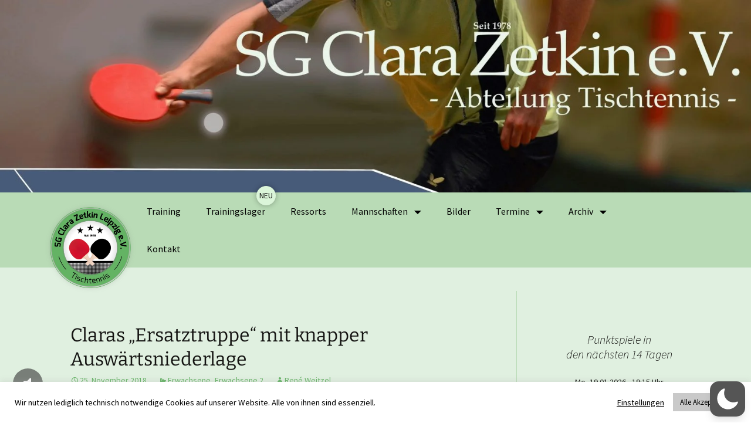

--- FILE ---
content_type: text/css
request_url: https://tischtennis-leipzig.de/wp-content/themes/twentythirteenchild/style.css.php?ver=2.6.14
body_size: 8037
content:

/* source-sans-pro-300italic - latin */
@font-face {
font-family: 'Source Sans Pro';
font-style: italic;
font-weight: 300;
src: url('../../uploads/fonts/source-sans-pro-v21-latin-300italic.eot');
src: local('Source Sans Pro Light Italic'), local('Source-Sans-Pro-Light-Italic'),
url('../../uploads/fonts/source-sans-pro-v21-latin-300italic.eot?#iefix') format('embedded-opentype'),
url('../../uploads/fonts/source-sans-pro-v21-latin-300italic.woff2') format('woff2'),
url('../../uploads/fonts/source-sans-pro-v21-latin-300italic.woff') format('woff'),
url('../../uploads/fonts/source-sans-pro-v21-latin-300italic.ttf') format('truetype');
}
/* source-sans-pro-regular - latin */
@font-face {
font-family: 'Source Sans Pro';
font-style: normal;
font-weight: 400;
src: url('../../uploads/fonts/source-sans-pro-v21-latin-regular.eot');
src: local('Source Sans Pro Regular'), local('Source-Sans-Pro-Regular'),
url('../../uploads/fonts/source-sans-pro-v21-latin-regular.eot?#iefix') format('embedded-opentype'),
url('../../uploads/fonts/source-sans-pro-v21-latin-regular.woff2') format('woff2'),
url('../../uploads/fonts/source-sans-pro-v21-latin-regular.woff') format('woff'),
url('../../uploads/fonts/source-sans-pro-v21-latin-regular.ttf') format('truetype');
}
/* source-sans-pro-italic - latin */
@font-face {
font-family: 'Source Sans Pro';
font-style: italic;
font-weight: 400;
src: url('../../uploads/fonts/source-sans-pro-v21-latin-italic.eot');
src: local('Source Sans Pro Italic'), local('Source-Sans-Pro-Italic'),
url('../../uploads/fonts/source-sans-pro-v21-latin-italic.eot?#iefix') format('embedded-opentype'),
url('../../uploads/fonts/source-sans-pro-v21-latin-italic.woff2') format('woff2'),
url('../../uploads/fonts/source-sans-pro-v21-latin-italic.woff') format('woff'),
url('../../uploads/fonts/source-sans-pro-v21-latin-italic.ttf') format('truetype');
}
/* source-sans-pro-700 - latin */
@font-face {
font-family: 'Source Sans Pro';
font-style: normal;
font-weight: 700;
src: url('../../uploads/fonts/source-sans-pro-v21-latin-700.eot');
src: local('Source Sans Pro Bold'), local('Source-Sans-Pro-Bold'),
url('../../uploads/fonts/source-sans-pro-v21-latin-700.eot?#iefix') format('embedded-opentype'),
url('../../uploads/fonts/source-sans-pro-v21-latin-700.woff2') format('woff2'),
url('../../uploads/fonts/source-sans-pro-v21-latin-700.woff') format('woff'),
url('../../uploads/fonts/source-sans-pro-v21-latin-700.ttf') format('truetype');
}

/* bitter-300 - latin */
@font-face {
font-family: 'Bitter';
font-style: normal;
font-weight: 300;
src: url('../../uploads/fonts/bitter-v28-latin-300.eot');
src: local('Bitter Light'), local('Bitter-Light'),
url('../../uploads/fonts/bitter-v28-latin-300.eot?#iefix') format('embedded-opentype'),
url('../../uploads/fonts/bitter-v28-latin-300.woff2') format('woff2'),
url('../../uploads/fonts/bitter-v28-latin-300.woff') format('woff'),
url('../../uploads/fonts/bitter-v28-latin-300.ttf') format('truetype');
}
/* bitter-regular - latin */
@font-face {
font-family: 'Bitter';
font-style: normal;
font-weight: 400;
src: url('../../uploads/fonts/bitter-v28-latin-regular.eot');
src: local('Bitter Regular'), local('Bitter-Regular'),
url('../../uploads/fonts/bitter-v28-latin-regular.eot?#iefix') format('embedded-opentype'),
url('../../uploads/fonts/bitter-v28-latin-regular.woff2') format('woff2'),
url('../../uploads/fonts/bitter-v28-latin-regular.woff') format('woff'),
url('../../uploads/fonts/bitter-v28-latin-regular.ttf') format('truetype');
}

/* --- Responsive Table BEGIN --- */

@media screen and (max-width: 1100px) {
.table-wrapper {
overflow-x: scroll;
margin: 30px 0;
}

table td {
padding: 12px !important;
white-space: nowrap;
width: 1px;
}

table.stick-first-column tbody tr > td:first-child,
table.stick-second-column tbody tr > td:nth-child(2) {
position: sticky;
left: -1px;
z-index: 1;
background: #c9dac9;
}
}



/* --- Responsive Table END --- */

/* --- WPCF7 BEGIN --- */

.wpcf7-form.sent *:not(.wpcf7-response-output) {
display: none;
}

/* --- WPCF7 END --- */

/* --- Dark Mode Switcher --- */

.wp-dark-mode-switcher.floating {
bottom: 50px;
}

.wp-dark-mode-switcher.right_bottom {
right: 22px;
}

.wp-dark-mode-switcher.style-1 label {
border-radius: calc(15px * var(--wp-dark-mode-scale)) calc(15px * var(--wp-dark-mode-scale)) 0 0;
}

button.auto-dark-mode-button {
position: fixed;
bottom: 20px;
right: 22px;
opacity: 0.4;
padding: 5px 9.5px;
cursor: pointer;
border-radius: 0 0 calc(15px * var(--wp-dark-mode-scale)) calc(15px * var(--wp-dark-mode-scale));
z-index: 999999;
background: #565656 !important;
border-top: 3px solid white !important;
color: white;
}

button.auto-dark-mode-button:hover,
button.auto-dark-mode-button:focus,
button.auto-dark-mode-button:active {
background: #565656 !important;
border-top: 3px solid white;
}

button.auto-dark-mode-button.inactive {
opacity: 0.4;
background: #565656 !important;
}

button.auto-dark-mode-button.active {
opacity: 1 !important;
color: white;
background: #565656 !important;
}

button.auto-dark-mode-button:active {
padding: 5px 10px !important;
}



html.wp-dark-mode-active button.auto-dark-mode-button.inactive {
color: white;
}

html.wp-dark-mode-active button.auto-dark-mode-button.active {
filter: invert(1) !important;
}

.wp-dark-mode-switcher.style-1 img {
height: auto;
}




/* --- Dark Mode Switcher End --- */

a picture {
transition: transform .4s;
}

a:hover picture {
transform: scale(1.1);
}


#comments,
.post-navigation {
max-width: 1040px;
}

div.login-wp-link {
color: #64b364;
font-size: 12pt;
text-align: center;
}

div.login-wp-link a {
margin-left: 5px;
}

.categories-links {
color: #64b364;
}

.reply {
margin-bottom: 30px;
}

.comment-reply-title {
max-width: 1040px;
}

.logo img {
filter: drop-shadow(0 0 4px rgba(100, 100, 100, .3));
width: 140px;
height: 140px;
}

@media all and (min-width: 1150px) {

.sidebar .widget-area {
margin-right: 50px;
position: relative;
padding: 30px 30px 0 30px;
}

header {
position: relative;
}

.logo {
position: absolute;
left: min(12%, 270px);
bottom: -8%;
transform: translateX(-50%);
transition: transform 400ms;
z-index: 999999;
}

.logo:hover {
transform: translateX(-50%) scale(1.05);
}
}



@media all and (min-width: 1150px) and (max-width: 1269px) {

.logo {
left: min(8%, 120px);
}

.banner {
min-height: 120px;
display: block;
}
}

@media all and (min-width: 770px) and (max-width: 1269px) {

article {
margin-right: 60px;
}
}

@media all and (max-width: 1269px) {

.site-main .sidebar-container, .home #tertiary.sidebar-container {
padding-right: 0;
padding: 0 40px 0 40px;

}

.site-main .widget-area, .sidebar-inner .widget-area {
border-left: 0 !important;
text-align: center;
}

.banner img {
display: none;
}

.logo img {
width: 160px !important;
height: 160px !important;
}

.sidebar .entry-header, .sidebar .entry-content, .sidebar .entry-summary {
max-width: 1040px;
padding: 0;
}

}

@media all and (max-width: 1149px) {

.logo {
padding: 90px 0 15px 0;
text-align: center;
display: block;
}

.logo img {
width: 130px !important;
height: 130px !important;
}
}



.sidebar .comments-title,
.sidebar .comment-list,
.sidebar .must-log-in,
.sidebar .comment-reply-title,
.sidebar .comment-navigation,
.sidebar .comment-respond .comment-form,
#reply-title {
padding: 20px 0 20px 190px;
}

.sidebar .entry-content,
.sidebar .entry-summary,
.sidebar .entry-meta {
padding: 0;
}

#reply-title {
padding-top: 40px;
border-top: 1px solid#b9dbb6;
margin: 60px 0 0 0;
}

#comment-2 {
background-color: transparent;
}

.comment-respond {
background-color: #e0f0e0;
padding: 0 10px;
margin: 0;
}

.comment-form-url {
display: none;
}


.sidebar .comment-list {
padding: 0 0 20px 190px;
}

.comment-body {
padding: 20px 0;
}

.comment-author .fn {
color: black;
}

.comment-author .fn, .comment-author .url, .comment-reply-link, .comment-reply-login {
font-size: 1rem;
}

.comment-reply-link, .comment-author .url {
color: #64b364}

.comment-reply-link:hover, .comment-author .url:hover {
color: #f26914}

.comment-metadata, .comment-content p {
margin-bottom: 10px;
}

.no-avatars .comment-author {
margin: 0;
}

.frc-captcha {
min-width: 100% !important;
max-width: 100% !important;
}

.post-navigation {
background-color: #b9dbb6;
padding: 20px;
}

.paging-navigation {
background-color: transparent;
}

.sidebar .post-navigation .nav-links {
padding: 0 60px 0 60px;
}

.post-navigation a {
color: #ca3c08 !important;
}

.paging-navigation .meta-nav {
background-color: #64b364;
border-radius: 50%;
color: #fff;
display: inline-block;
font-size: 26px;
padding: 3px 0 8px;
text-align: center;
width: 50px;
}

@media all and (max-width: 769px) or (min-width: 1270px) {

article {
margin-right: 150px;
}
}

article {
margin-left: 20px;
margin-top: 0;
max-width: 735px;
}

.border-bottom,
.border-top {
border-top: 1px solid#64b364;
padding-top: 15px;
}

.teilueberschrift {
margin-top: 15px;
margin-bottom: 20px;
padding-top: 15px;
padding-bottom: 0;
}

.tabelle_termine_ueberschrift {
margin-top: 0;
margin-left: 0;
margin-right: 0;
margin-bottom: 10px;
padding: 0;
text-align: center;
}

table.uebersicht_aller_tabellen {
margin-top: 15px;
width: 100%;
}

table.uebersicht_aller_tabellen td {
padding: 0;
margin: 0;
}

.spieler img {
float: left;
width: 140px;
}

.trainer img {
float: left;
margin-right: 25px;
box-shadow: 0 0 4px rgba(100, 100, 100, .4);
border-radius: 50%;
height: 100%;
width: 100%;
object-fit: cover;
}

/*tt-live*/

table[class*="ttlive"] .even {
background-color: #b9dbb6;
height: 0;
}

table[class*="ttlive"] .odd {
height: 5px;
}

table[class*="ttlive"] .cAufstieg {
color: #b88428;
}

table[class*="ttlive"] .cAbstieg {
color: red;
}

table[class*="ttlive"] .cRelegation {
color: darkorange;
font-weight: normal
}

table[class*="ttlive"] .cOwnTeam td {
font-weight: bold;
}

table[class*="ttlive"] .cOwnTeam:hover {
background-color: #ddd;
cursor: pointer;
}

.ttlivespielplan {

}

table.TTLiveTabelle {

}

.TTLive14Tage {
font-size: 10px;

}

.TTLiveMannschaft {
font-size: 10px;
max-width: 5px;
float: left;

}

.TTLiveRangliste {
font-size: 10px;
max-width: 5px;
float: left;

}

.TTLiveHallenplan {
margin-top: 20px;
font-size: 14px;

}

.textwidget dt:nth-of-type(2n) {
background-color: #b9dbb6;

}

.textwidget dd:nth-of-type(2n) {
background-color: #b9dbb6;

}

.textwidget dd:last-child {
margin-bottom: 35px;

}

.spieler {
color: #000000;
text-align: left;
padding-top: 10px;
padding-bottom: 0;
margin-bottom: 45px;
}

.spielerueberschrift {
font-size: 14pt;
margin-bottom: 0;
padding-bottom: 0;
margin-left: 10px;
margin-left: 155px;
}

.trainer {
color: #000000;
text-align: left;
padding-top: 10px;
padding-bottom: 0;
margin-bottom: 80px;
}

.trainer p {
margin: 0;
}

.trainer.new picture {
position: relative;
}

.trainer.new picture:before {
content: 'NEU';
position: absolute;
top: -4px;
right: 26px;
font-size: 12px;
background-color: #dbf5d9;
border-radius: 50%;
padding: 9px 8px;
transition: transform .4s;
z-index: 99;
box-shadow: 0 0 4px rgba(100, 100, 100, .4);
color: black;
}

.trainer.new picture:hover:before {
background-color: #64b364;
}

.trainerueberschrift picture {
height: 180px;
width: 180px;
}

.trainerueberschrift h3 {
font-size: 16pt;
margin: 0 0 8px 30px;
display: inline-block;
}

.trainerueberschrift p {
float: left;
}

ul.spieler_eig {
list-style-type: disc;
line-height: 19px;
margin-top: 5px;
padding-top: 0;
margin-bottom: 5px;
font-size: 12pt;
margin-right: 12px;
margin-left: 145px;
}

ul.trainer_eig {
list-style-type: disc;
line-height: 19px;
margin-top: 5px;
padding-top: 0;
margin-bottom: 5px;
font-size: 12pt;
margin-right: 12px;
margin-left: 195px;
}

ul.trainer_eig li {
padding: 0 0 10px 0;
}

.spielertext {
font-style: italic;
text-align: justify;
margin-right: 8px;
padding-top: 5px;
line-height: 18px;
padding-bottom: 0;
margin-left: 155px;
}

.trainerspruch {
font-style: italic;
font-size: 13pt;
text-align: justify;
margin-right: 8px;
padding-top: 10px;
line-height: 1.4em;
padding-bottom: 0;
margin-left: 210px;
}

.spielertext:before {
font-style: italic;
content: "\201E";
}

.spielertext:after {
font-style: italic;
content: "\201D";
}

.trainerspruch:before {
font-style: italic;
content: "\201E";
}

.trainerspruch:after {
font-style: italic;
content: "\201D";
}

a,
a:visited,
.comment-meta a {
color: #64b364;
text-decoration: none;
}

.site-footer a:visited,
.site-footer a {
color: #64b364;
}

a:focus {
outline: thin dotted;
}

a:active,
a:hover,
.site-footer a:hover {
color: #f26914;
outline: 0;
text-decoration: none;
}

.post-navigation a:hover {
color: #f26914 !important;
}

h1,
h2,
h3,
h4,
h5,
h6 {
font-weight: normal;
clear: both;
font-family: Bitter, Georgia, serif;
line-height: 1.3;
}

h1 {
font-size: 30px;
margin: 0;
}

h2 {
font-size: 26px;
margin-top: 20px;
margin-bottom: 10px;
}

h3 {
font-size: 20px;
margin: 22px 0;
}

h4 {
font-size: 18px;
margin: 10px 0 10px;
}

h5 {
font-size: 17px;
margin: 30px 0;
}

h6 {
font-size: 14px;
margin: 36px 0;
}

dl {
margin: 0;
}

.textwidget dl > dt:last-child,
.textwidget dl > dd:last-child {
border-bottom: 0;
}

.textwidget dt {
font-weight: normal;
padding-top: 10px;
padding-left: 0;
}

.textwidget dd {
padding-bottom: 10px;
border-bottom: 1px solid #64b364;
padding-left: 0;
margin: 0;
}

table {
border-bottom: 1px solid #ededed;
border-collapse: separate;
border-spacing: 0;
font-size: 14px;
line-height: 1.5;
margin: 0;
width: 100%;
}

table td {
border: 1px solid #868686;
}

.site {
background-color: #e0f0e0;
margin: 0 auto;
max-width: 1400px;
width: 100%;
}

.site-main {
position: relative;
}

.site-main .sidebar-container, .home #tertiary.sidebar-container {
height: 0;
position: absolute;
top: 40px;
width: 100%;
z-index: 1;
}

.site-main .sidebar-inner, .home #tertiary .sidebar-inner {
margin: 0 auto;
max-width: 100%
}

.main-navigation {
clear: both;
margin: 0 auto;
max-width: 1080px;
min-height: 45px;
position: relative;
text-align: center;
}

ul.nav-menu,
div.nav-menu > ul {
margin: 0;
margin-left: min(12%, 300px);
padding: 0 45px 0 0;
text-align: left;
}

.nav-menu li {
display: inline-block;
position: relative;
}

.nav-menu li a {
color: black;
display: block;
font-size: 16px;
line-height: 1;
padding: 24px 20px;
text-decoration: none;
}

.nav-menu li:hover > a,
.nav-menu li a:hover,
.nav-menu .current_page_item > a,
.nav-menu .current_page_ancestor > a,
.nav-menu .current-menu-item > a,
.nav-menu .current-menu-ancestor > a {
background-color: #64b364;
color: black;
font-style: normal;
}

.nav-menu .sub-menu,
.nav-menu .children {
background-color: #b9dbb6;
border: none;
border-top: 0;
padding: 0;
position: absolute;
left: -2px;
z-index: 99999;
height: 1px;
width: 1px;
overflow: hidden;
}

.nav-menu > li > a {
position: relative;
}

ul.nav-menu > li.menu-item-has-children > a:after {
content: '\f502';
font-family: Genericons;
display: inline;
padding-left: 10px;
font-size: 0.8em;
top: 6px;
position: relative;
}

ul.nav-menu > li.menu-item-has-children.focus > a:after {
content: '\f500';
}


.nav-menu .sub-menu ul,
.nav-menu .children ul {
border-left: 0;
left: 100%;
top: 0;
}

ul.nav-menu ul a,
.nav-menu ul ul a {
color: black;
margin: 0;
width: 215px;
}

ul.nav-menu ul a:hover,
.nav-menu ul ul a:hover {
background-color: #64b364;
}

@media all and (min-width: 1150px) {

ul.nav-menu ul.sub-menu a {
padding: 20px;
}

ul.nav-menu ul.sub-menu li.menu-item-has-children > a {
width: 250px;
}

ul.nav-menu ul.sub-menu li.menu-item-has-children > a:after {
content: '\203A';
display: inline;
position: absolute;
right: 15px;
font-size: 28px;
top: 43%;
transform: translateY(-50%);
}

}

header.nav-open ~ * {
overflow: hidden;
}


.menu-toggle {
display: none;
}

.navbar {
background-color: #b9dbb6;
margin: 0 auto;
max-width: 1400px;
width: 100%;
}

#menu-item-6963 {
position: relative;
}



#menu-item-6963:before {
/*display: none;*/
content: 'NEU';
position: absolute;
top: -11px;
right: 2px;
font-size: 14px;
background-color: #dbf5d9;
border-radius: 50%;
padding: 6px 5px;
transition: transform .4s;
z-index: 99;
box-shadow: 0 0 10px rgba(0,0,0,.3);
}



#menu-item-6963.current-menu-item:before,
#menu-item-6963:hover:before {
background-color: #64b364;
}

html.wp-dark-mode-active #menu-item-6963:before {
background-color: rgb(90, 127, 72);
}

@media all and (max-width: 1149px) {

#menu-item-6963:before {
top: 2px;
left: 8px;
right: unset;
font-size: 14px;
padding: 6px 4.5px;
}

#menu-item-6963 a {
padding-left: 50px;
}

}

.site-header .search-form {
position: absolute;
right: -115px;
top: 1px;
}

/*
*. * 5.0 Content
. * ------------
----------------
----------------
----------------
----------------
. */

.hentry {
padding: 0 0 50px 0;
}

.entry-meta {
margin: 0;
}

.entry-header,
.entry-content,
.entry-summary,
footer.entry-meta {
max-width: 900px;
width: 100%;
margin-bottom: 0;
}

body.blog .entry-content {
margin-top: 20px;
}

article.post picture.alignleft {
margin-right: 30px;
}

article.post picture.alignright {
margin-left: 30px;
}

.archive-header {
margin-left: 170px;
background-color: transparent;
}

.archive-title {
margin: 0;
}

@media all and (min-width: 1270px) {

.entry-header,
.entry-content,
.entry-summary,
footer.entry-meta {
margin-left: 100px;
}

.sidebar .entry-header,
.sidebar .entry-content,
.sidebar .entry-summary {
max-width: 850px;
padding: 0;
}
}



.sidebar .entry-meta {
max-width: 100%;
}

.site-content {
padding-top: 60px;
}

/**.
* 5.1 Entry Hea
der. * ---------
----------------
----------------
----------------
----------------
---. */

.sidebar .entry-header .entry-meta {
padding: 0;
margin-top: 5px;
margin-bottom: 5px;

}

.entry-thumbnail,
.newsmannschaften img {
width: 200px;
max-width: 100%;
height: auto;
display: block;
float: right;
}

@media all and (min-width: 481px) {

.entry-thumbnail,
.newsmannschaften img {
margin: 0 20px 20px;
}

body.blog #content .entry-thumbnail {
padding-top: 5px;
}

}

@media all and (max-width: 480px) {

.entry-thumbnail,
.newsmannschaften img {
margin: 15px 0;
}

}

.entry-thumbnail img,
.newsmannschaften img {
box-shadow: 0 0 4px rgba(100, 100, 100, .3);
}

article:first-child .entry-header {
border-top: none;
}

.entry-header {
border-top: 1px solid#b9dbb6;
}

body.single .entry-header {
margin-bottom: 10px;
}


.entry-title {
font-weight: normal;
margin-top: 20px;
font-size: 32px;
margin-bottom: 0;
margin-right: 15px;
word-wrap: break-word;
}

body.blog .entry-title {
margin-top: 50px;
}

.page .entry-title {
margin-bottom: 25px;
}

.entry-title a {
color: #000;

}

.entry-title a:hover {
color: #64b364;
text-decoration: none;

}

/**
. * 5.2 Entry Me
ta. * ----------
----------------
----------------
----------------
----------------
--. */

body.single footer.entry-meta {
margin-left: 150px;
clear: both;
font-size: 14px;

}

.entry-meta {
clear: both;
font-size: 14px;

}

.entry-meta a {
color: #64b364;
}

.entry-meta a:hover {
color: #f26914;
text-decoration: underline;
}

.entry-meta > span {
margin-right: 20px;
}

.entry-meta > span:last-child {
margin-right: 0;
}

.featured-post:before {
content: "\f308";
margin-right: 2px;
}

.entry-meta .date a:before {
content: "\f303";
}

.comments-link a:before {
content: "\f300";
margin-right: 2px;
position: relative;
top: -1px;
}

.entry-meta .author a:before {
content: "\f304";
position: relative;
top: -1px;
}

.categories-links a:first-child:before {
content: "\f301";
}

.tags-links a:first-child:before {
content: "\f302";
position: relative;
top: -1px;
}

.edit-link a:before {
content: "\f411";
position: relative;
top: -1px;
}

/**. * 5.3 Entry Content. * ----- ---------------- ---------------- ---------------- ---------------- -------. */

.entry-content {
-webkit-hyphens: auto;
-moz-hyphens: auto;
-ms-hyphens: auto;
hyphens: auto;
word-wrap: break-word;
padding-bottom: 100px;
}

.entry-content a,
.comment-content a {
color: #64b364;
}

.entry-content a:hover,
.comment-content a:hover {
color: #f26914;
}

.entry-content .more-link {
white-space: nowrap;
}

.entry-content blockquote {
font-size: 24px;
}

.entry-content blockquote cite,
.entry-content blockquote small {
font-size: 16px;
}

.entry-content img.alignleft,
.entry-content .wp-caption .alignleft {
margin-left: 0;
}

.entry-content img.alignright,
.entry-content .wp-caption.alignright {
margin-right: 0;
}

.entry-content .shariff {
margin: 50px 0 25px 0;
}

footer.entry-meta {
margin-top: 24px;
}

.format-standard footer.entry-meta {
margin-top: 0;
}

body.page-id-270 .post-270 ul {
list-style-type: none;
margin-top: 0;
line-height: 22pt;
}

body.page-id-270 .post-270 ul li:before {
color: #64b364;
content: "\25BA";
margin-right: 7px;
}

/**. * 6.0
Sidebar. * ----
----------------
----------------
----------------
----------------
--------. */

.site-main .widget-area, .sidebar-inner .widget-area {
float: right;
width: 350px;
border-left: 1px solid#b9dbb6;;
}

/**. *
6.1 Widgets. *
----------------
----------------
----------------
----------------
------------. */

.widget {
background-color: unset;
font-size: 14px;
-webkit-hyphens: auto;
-moz-hyphens: auto;
-ms-hyphens: auto;
hyphens: auto;
margin: 0;
padding-left: 20px;
padding-bottom: 20px;
word-wrap: break-word;
text-align: center;
}

.widget:first-child .widget-title {
border-top: none;
}

.widget .widget-title {
font: 300 italic 20px "Source Sans Pro", Helvetica, sans-serif;
margin: 0 0 15px;
padding-top: 20px;

}

.widget ul .current_page_item > a,
.widget ul .current_page_ancestor > li,
.widget ul .current-menu-item > li,
.widget ul .current-menu-ancestor > li {
color: #64b364;
}

.widget ul {
list-style-type: disc;
}

.widget ul,
.widget ol {
margin: 0 0 0 20px;
padding: 0;

}

.widget ul li.cat-post-item {
border-bottom: 1px dotted #b9dbb6 !important;
}

.widget ul#menu-mannschaften li {
display: inline;
padding: 0;
}

.widget ul#menu-galeriemenue li {
display: list-item;

}

.widget ul#menu-galeriemenue li::after {
content: '';
}

.widget ul#menu-mannschaften li::after {
content: ',';
color: #64b364;
}

.widget.children li:last-child {
padding-bottom: 0;

}

.widget ul#menu-mannschaften li:last-child::after {
content: '';
}

.cat-post-widget li.cat-post-item {
margin: 0 !important;
padding: 6px 0 !important;
}

.cat-post-widget li.cat-post-item > div:nth-child(2) {
display: none !important;
}

.widget li > ul,
.widget li > ol {
margin-left: 20px;

}

.widget a {
color: #64b364;
}

.widget a:hover {
color: #f26914;
}

.site-footer {
background-color: #b9dbb6;
color: #000000;
font-size: 14px;
text-align: center;
}

.site-footer ul {
margin: 0;
padding: 0;
}

.site-footer ul li {
list-style-type: none;
}

.site-footer .textwidget {
font-size: 17px;
}

.site-footer .widget-area,
.sidebar .site-footer {
text-align: left;
}

.site-footer .sidebar-container {
background-color: #b9dbb6;,
padding: 20 px 0;
}

.site-footer .widget-area {
margin: 0 auto;
width: 100%;
}

.sidebar .site-footer .widget-area {
position: relative;
left: 0;
max-width: 100%;
}

.site-footer .widget {
background: transparent;
color: #fff;
float: left;
margin-right: 20px;
width: 245px;
}

.sidebar .site-footer .widget {
width: 228px;
}

.sidebar .site-footer .widget:nth-of-type(4),
.sidebar .site-footer .widget:nth-of-type(3) {
margin-right: 0;
}

.site-footer .widget-title,
.site-footer .widget-title a,
.site-footer.wp-caption-text {
color: #fff;
}

.site-info {
margin: 0 auto;
padding: 30px 0;
width: 100%;
max-width: 100%;
text-align: center;
background-color: #64b364}

.site-info a,
.site-info a:visited {
color: white;
}

button,
input[type="submit"],
input[type="button"],
input[type="reset"] {
background: #b9dbb6 !important;
border-bottom: none;
border-radius: 0;
color: black;
}

button:hover,
button:active,
button:focus,
input[type="submit"]:hover,
input[type="submit"]:active,
input[type="submit"]:focus,
input[type="button"]:hover,
input[type="button"]:active,
input[type="button"]:focus,
input[type="reset"]:hover,
input[type="reset"]:active,
input[type="reset"]:focus {
background: #64b364 !important;
border-top: 0;

}

.department-button-wrapper a {
margin-left: 10px;
}

.department-button-wrapper a button {
font-style: italic;
font-size: 1.3em;
line-height: 1.6;
border-radius: 20px;
margin-bottom: 15px;
padding: 0.75rem 1.9rem;
width: 80%;
background: #b9dbb6;
box-shadow: 0 0 2px rgba(150, 150, 150, .2);
}

.department-button-wrapper p {
margin: 0;
}

.department-button-wrapper a:hover button {
text-decoration: none;
}

.department-button-wrapper a:hover button {
color: white !important;
}

.department-button-wrapper.tischtennis a button {
color: #3b7b3b;
}

.department-button-wrapper.volleyball a button {
color: #3186a0;
}

.department-button-wrapper.gymnastik a button {
color: #a06e21;
}

.department-button-wrapper.tischtennis a:hover button,
.department-button-wrapper.tischtennis a:active button {
background: #3b7b3b !important;
}

.department-button-wrapper.volleyball a:hover button,
.department-button-wrapper.volleyball a:active button {
background: #3186a0 !important;
}

.department-button-wrapper.gymnastik a:hover button,
.department-button-wrapper.gymnastik a:active button {
background: #a06e21 !important;
}

.error404 .page-title {
padding: 0;
}

.error404 .page-title:before {
content: "";
}

.error404 .page-header {
background-color: transparent;
text-align: center;
}

.error404 .display-404 {
color: #e8e5ce;
font-size: 150px;
line-height: 0.6;
margin: 60px 0;
}

.ShariffHeadline {
font-style: italic;
}

/**
* 8.0 Media Queries
* ----------------------------------------------------------------------------
*/

/* Does the same thing as
<meta name="viewport" content="width=device-width">,
* but in the future W3C standard way. -ms- prefix is required for IE10+ to
* render responsive styling in Windows 8 "snapped" views; IE10+ does not honor
* the meta tag. See https://core.trac.wordpress.org/ticket/25888.
*/

@media (max-width: 1599px) {
.site {
border: 0;
}
}

@media (max-width: 1269px) {

#content {
padding: 30px 50px 100px 50px;
}

.entry-header,
.entry-content,
.entry-summary {
margin-left: 0;
max-width: 100%;
}

article {
max-width: 100%;
}

.sidebar .comments-title, .sidebar .comment-list,
.sidebar .must-log-in, .sidebar .comment-reply-title,
.sidebar .comment-navigation, .sidebar .comment-respond .comment-form {
max-width: 100% !important;
padding-left: 10px !important;
padding-right: 10px !important;
}

#content {
padding-right: 0;
}

.sidebar img.alignleft,
.sidebar .wp-caption.alignleft {
margin-left: 0;
}

.sidebar img.alignright,
.sidebar .wp-caption.alignright {
margin-right: 0;
}

.error404 .page-header {
margin-left: auto;
max-width: 604px;
width: 100%;
}

.archive-header,
.search .page-header,
.archive .page-header,
.blog .page-header,
.error404 .page-content,
.search .page-content,
.archive .page-content,
.attachment .entry-header,
.attachment .entry-content,
.post-navigation .nav-links,
.sidebar .site-info,
.site-footer .widget-area {
padding-left: 20px;
padding-right: 20px;
}

.error404 .page-title {
font-size: 24px;
padding: 180px;
}

.error404 .page-title:before {
font-size: 554px;
}

.attachment .image-navigation {
max-width: 724px;
}

.image-navigation .nav-previous,
.image-navigation .nav-next {
position: static;
}

.site-main .sidebar-container, .home #tertiary.sidebar-container {
height: auto;
position: relative;
top: 20px;
max-width: 100%;
margin-left: auto;
margin-right: auto;
}

.site-main .widget-area, .sidebar-inner .widget-area {
float: none;
margin: 0;
width: 100%;
}

.sidebar .site-footer .widget-area {
max-width: 100%;
margin-left: auto;
margin-right: auto;
}

}

@media (min-width: 1000px) {

body:not(.error404) .site-main {
min-height: 1300px;
}

#footer-sidebar-left,
#footer-sidebar-center,
#footer-sidebar-right {
display: table-cell;
margin: 0;
height: auto;
width: 20%;
max-width: 20%;
}

#footer-sidebar-left {
padding-left: 140px;
}

#footer-sidebar-center,
#footer-sidebar-right {
padding: 0 60px;
}

#footer-sidebar-right {
padding-right: 140px;
}

#footer-sidebar-center h2,
#footer-sidebar-center .textwidget {
text-align: center;
}

#footer-sidebar-right h2 {
text-align: right;
}

#footer-sidebar-right img {
margin: 5px 0 0 auto !important;
}

}

@media (max-width: 770px) {

#content {
padding: 0 40px 100px 40px;
}

.sidebar .comments-title, .sidebar .comment-list,
.sidebar .must-log-in, .sidebar .comment-reply-title,
.sidebar .comment-navigation, .sidebar .comment-respond .comment-form {
max-width: 100% !important;
padding-left: 10px !important;
padding-right: 10px !important;
}

.sidebar .entry-header,
.sidebar .entry-content,
.sidebar .entry-summary,
.sidebar .entry-meta,
.sidebar .comment-list,
.sidebar .comment-reply-title,
.sidebar .comment-navigation,
.sidebar .comment-respond .comment-form,
.sidebar .featured-gallery,
.sidebar .post-navigation .nav-links,
.author.sidebar .author-info {
max-width: 604px;
padding-left: 0;
padding-right: 0;
}

.sidebar .site-info {
max-width: 100%;
}

.search.sidebar .page-content,
.blog.sidebar .page-content,
.attachment .entry-header,
.sidebar .comments-title {
max-width: 604px;
}

.sidebar .archive-meta,
.attachment .entry-header,
.search.sidebar .page-content,
.blog.sidebar .page-content,
.sidebar .site-info,
.sidebar .comments-title,
.sidebar .no-comments {
padding-left: 0;
padding-right: 0;
}

.comment-form input[type="text"], .comment-form input[type="email"], .comment-form input[type="url"] {
max-width: 100%;
}

.attachment .entry-meta {
float: left;
text-align: left;
width: 100%;
}

.attachment .entry-content {
max-width: 100%;
padding: 40px 0;
}

.format-status .entry-content {
padding-top: 40px;
}

.format-status .entry-meta {
padding-bottom: 40px;
}

.sidebar .format-status .entry-content,
.sidebar .format-status .entry-meta {
padding-left: 35px;
}

.sidebar .format-status .entry-content:before,
.sidebar .format-status .entry-meta:before {
left: 10px;
}

.sidebar .format-status .entry-content p:first-child:before {
left: 4px;
}

.sidebar .paging-navigation .nav-links {
padding: 0 60px;
}

.site-main .sidebar-container, .home #tertiary.sidebar-container {
height: auto;
position: relative;
top: 20px;
margin-left: auto;
margin-right: auto;
}

.site-main .widget-area, .sidebar-inner .widget-area {
float: none;
margin-bottom: 30px;
width: 100%;
}

.sidebar .site-footer .widget-area {
max-width: 100%;
margin-left: auto;
margin-right: auto;
}

#footer-sidebar-left *,
#footer-sidebar-center *,
#footer-sidebar-right * {
text-align: center;
}
}

/* Collapse oversized image and pulled images after iPad breakpoint. */
@media (max-width: 767px) {
.site-header .home-link {
min-height: 0;
}

.site-title {
font-size: 36px;
padding: 8px 0 10px;
}

.entry-content img.alignleft,
.entry-content .wp-caption.alignleft,
.entry-content img.alignright,
.entry-content .wp-caption.alignright {
margin: 0;
margin-bottom: 5px;
float: none;
width: 100%;
}

.attachment .image-navigation,
.attachment .entry-attachment .attachment {
max-width: 604px;
padding: 0;
width: 100%;
}

.gallery-caption {
display: none;
}

.trainer picture {
width: 130px;
height: 130px;
float: none;
display: inline-block;
margin-bottom: 0 !important;
}

.trainer p,
.trainer .alignleft {
float: none;
}

.teilueberschrift {
margin-bottom: 10px;
margin-top: 0;
margin-left: 0;
margin-right: 0;
padding-top: 10px;
padding-left: 0;
padding-right: 0;
padding-bottom: 0;
font-size: 18pt;
text-align: center;
}

.teilueberschrift.mobile-left {
text-align: left;
}

.spieler img {
float: none;
display: block;
width: 40%;
margin-left: auto;
margin-right: auto;
margin-bottom: 15px;
}

.spieler {
color: #000000;
margin-right: 10px;
padding-top: 10px;
padding-bottom: 15px;
margin-bottom: 15px;
border-bottom: 1px solid #b9dbb6;
}

.spielerueberschrift {
font-size: 14pt;
margin-bottom: 0;
padding-bottom: 0;
padding-left: 0;
margin-left: 0;
}

.trainer {
color: #000000;
margin-right: 10px;
padding-top: 10px;
padding-bottom: 40px;
margin-bottom: 40px;
border-bottom: 1px solid #b9dbb6;
}

.trainerueberschrift {
display: flex;
flex-direction: column-reverse;
}

.trainerueberschrift h3 {
font-size: 14pt;
margin: 16px 0 10px 0;
padding-bottom: 0;
}

ul.spieler_eig {
list-style-type: disc;
line-height: 19px;
margin-top: 5px;
margin-bottom: 5px;
margin-left: 20px;
margin-right: 5px;
font-size: 11pt;
padding: 0;
}

ul.trainer_eig {
list-style-type: disc;
line-height: 19px;
margin-top: 5px;
margin-bottom: 5px;
margin-left: 20px;
margin-right: 0;
font-size: 12pt;
padding: 0;
}

.spielertext {
font-style: italic;
font-size: 11pt;
text-align: justify;
margin-right: 8px;
padding-top: 5px;
line-height: 18px;
padding-bottom: 0;
margin-left: 10px;
}

.trainerspruch {
font-style: italic;
font-size: 13pt;
text-align: justify;
margin-right: 8px;
padding-top: 5px;
line-height: 18px;
padding-bottom: 0;
margin-left: 10px;
}

.spielertext:before {
font-style: italic;
content: "\201E";
}

.spielertext:after {
font-style: italic;
content: "\201D";
}

.trainerspruch:before {
font-style: italic;
content: "\201E";
}

.trainerspruch:after {
font-style: italic;
content: "\201D";
}

.trainer.new picture:before {
right: 18px;
}



}

#menu-item-6964 {
display: none;
}

@media (max-width: 1149px) {

.comment-form input[type="text"], .comment-form input[type="email"], .comment-form input[type="url"] {
width: 100% !important;
}

.reply {
margin-bottom: 20px;
}

.comment-author {
margin-bottom: 0;
}

.entry-header {
padding-left: 10px;
}

article {
margin: 0;
max-width: 100%;
}

.format-standard footer.entry-meta {
margin: 0 !important;
max-width: 300px;
}

.site, .sidebar .entry-header, .sidebar .entry-content, .sidebar .entry-summary {
max-width: 100% !important;
padding-right: 0 !important;
}

.entry-header, .entry-content, .entry-summary, .archive-header {
margin: 0;

}

#reply-title {
font-size: 18px !important;
}

.comments-title {
font: 300 italic 18px "Source Sans Pro", Helvetica, sans-serif !important;
}

.post-navigation {
font-size: 18px !important;
margin: 0;
}

.sidebar .post-navigation .nav-links {
padding: 0 !important;
margin: 0 !important;
max-width: 100% !important;
}

.sidebar .must-log-in,
.sidebar .comment-reply-title,
.sidebar .comment-navigation,
.sidebar .comments-title,
.sidebar .comment-list {
max-width: 100% !important;
padding-right: 10px !important;
padding-left: 10px !important;
margin-right: 10px !important;
}

.sidebar .comment-respond .comment-form {
padding-left: 10px !important;
padding-right: 80px !important;
}

.sidebar .comment-reply-title {
padding: 60px 0 0 0 !important;
margin: 60px 0 0 0 !important;
}

.sidebar .comments-title, .sidebar .comment-list, .sidebar .must-log-in, .sidebar .comment-navigation, .sidebar
.comment-respond .comment-form {
padding: 20px 5px 0 10px !important;
margin: 0 !important;
}

.comment .comment-respond {
padding: 20px 0;
}

body.home {
max-width: 100% !important;
}

.site, .content-area, .site-content {
max-width: 100%;
margin-right: 0;
}

.comments-title {
font: 300 italic 10px "Source Sans Pro", Helvetica, sans-serif;
padding-top: 15px;
}

.sidebar .post-navigation .nav-links {
padding: 0;
}

.navigation.post-navigation {
padding: 20px;
margin: 0;
}

.comments-area {
width: 100%;
}

#reply-title {
padding-top: 20px;
margin-top: 120px;
}


h2 {
font-size: 18px;
}

.tabelle_termine_ueberschrift {
font-size: 16px;
}

.site-title {
font-size: 30px;
}

#content .entry-header,
#content .entry-content,
#content .entry-summary {
padding-right: 0 !important;
margin: 0 !important;
padding-left: 0;
}

body.blog #content .entry-content {
margin-top: 10px !important;
}

#content footer.entry-meta,
#content .featured-gallery,
.search.sidebar .page-content,
.blog.sidebar .page-content,
.sidebar .post-navigation .nav-links,
.paging-navigation .nav-links,
#content .author-info,
.comments-area .comments-title,
.comments-area .comment-list,
.comments-area .comment-navigation,
.sidebar .paging-navigation .nav-links {
padding-left: 20px !important;
padding-right: 20px !important;
margin: 0 !important;
}

#content .format-status .entry-content,
#content .format-status .entry-meta {
padding-left: 35px;
}

/* Small menu */

ul.nav-menu {
overflow: scroll;
height: calc(100dvh - 69px);
padding-bottom: 40px;
}

#navbar {
position: fixed;
top: 0;
z-index: 9999999;
box-shadow: 0 0 6px 3px rgba(0, 0, 0, 0.3);
}

ul.nav-menu > li.menu-item-has-children.focus > a:after {
top: 0;
}

ul.nav-menu li > ul,
.nav-menu ul li > ul,
ul.nav-menu > ul,
.nav-menu > ul {
clip: inherit !important;
overflow: inherit !important;
height: inherit !important;
width: inherit !important;
}

ul.nav-menu > li.menu-item-has-children > ul.sub-menu {
display: none !important;
}

ul.nav-menu > li.menu-item-has-children.focus > ul.sub-menu {
display: block !important;
}


.menu-toggle {
cursor: pointer;
display: inline-block;
font: bold 18px/1.3 "Source Sans Pro", Helvetica, sans-serif;
margin: 0;
text-transform: uppercase;
}

.menu-toggle,
.menu-toggle:hover,
.menu-toggle:focus,
.menu-toggle:active {
background: none;
border: none;
color: black;
padding: 22px 20px;
}

.menu-toggle:focus {
outline: thin dotted;
}

.menu-toggle:after {
content: "\f502";
font-size: 1em;
padding-left: 10px;
vertical-align: -7px;
}

.toggled-on ul {
border-top: 1px solid black;
}

.toggled-on .menu-toggle:after {
content: "\f500";
vertical-align: 2px;
}

.toggled-on .nav-menu,
.toggled-on .nav-menu > ul {
display: block;
margin-left: 0;
padding: 0;
width: 100%;
}

.toggled-on li,
.toggled-on .children {
display: block;
}

.toggled-on .nav-menu li > ul {
background-color: transparent;
display: block;
float: none;
margin-left: 0;
position: relative;
left: auto;
top: auto;
margin-bottom: 14px;
}

.toggled-on .nav-menu li > ul a {
color: #141412;
width: auto;
}

.toggled-on .nav-menu li:hover > a,
.toggled-on .nav-menu .children a {
background-color: transparent;
color: #141412;
}

.toggled-on .nav-menu li.active > a,
.toggled-on .nav-menu li.focus > a {
background-color: #64b364;
color: black;
}

#menu-item-6964 {
display: block;
}

ul.nav-menu ul.sub-menu li a:before {
content: '\2015';
display: inline-block;
margin-right: 8px;
font-size: 16px;
}

ul.nav-menu ul.sub-menu li ul.sub-menu a:before {
content: '\2015\2015';
}

ul.nav-menu ul.sub-menu li a {
font-size: 16px;
padding: 12px 20px;
}

ul.nav-menu,
div.nav-menu > ul {
display: none;
}

#content .featured-gallery {
padding-left: 24px;
}

.gallery-columns-1 .gallery-item {
margin-right: 0;
width: 100%;
}

.entry-title,
.format-chat .entry-title,
.format-image .entry-title,
.format-gallery .entry-title,
.format-video .entry-title {
font-size: 22px;
font-weight: bold;
}

.format-quote blockquote,
.format-status .entry-content {
font-size: 18px;
}

.format-quote blockquote small,
.format-quote blockquote cite {
font-size: 13px;
}

.error404 .page-title {
padding: 40px 0 0;
}

.error404 .page-title:before {
content: normal;
}

.comment-author {
margin-right: 30px;
}

.comment-author .avatar {
height: auto;
max-width: 100%;
}

.comment-metadata,
.comment-content,
.comment-list .reply {
width: 70%;
width: -webkit-calc(100% - 104px);
width: calc(100% - 104px);
}

.comment-form input[type="text"],
.comment-form input[type="email"],
.comment-form input[type="url"] {
width: -webkit-calc(100% - 120px);
width: calc(100% - 120px);
}

.comment-form textarea {
height: 130px; /* Smaller field for mobile. */
}

/* Audio */
.format-audio .entry-content:before {
display: none;
}

.format-audio .audio-content {
background-image: none;
float: none;
padding-left: 0;
width: auto;
}
}

@media only screen and (max-width: 480px) {

.entry-thumbnail {
float: none !important;
width: 90% !important;
max-width: 90% !important;
}

}

/* Mobile devices */
@media (max-width: 359px) {

.site-title {
font-weight: normal;
}

.site-description {
clip: rect(1px, 1px, 1px, 1px);
position: absolute;
}

.gallery {
margin-left: 0;
}

.gallery .gallery-item,
.gallery-columns-2.gallery-size-thumbnail .gallery-item {
max-width: none;
width: 49%;
width: -webkit-calc(50% - 4px);
width: calc(50% - 4px);
}

.gallery-columns-1.gallery-size-medium,
.gallery-columns-1.gallery-size-thumbnail,
.gallery-columns-2.gallery-size-thumbnail,
.gallery-columns-3.gallery-size-thumbnail {
display: block;
}

.gallery-columns-1 .gallery-item,
.gallery-columns-1.gallery-size-medium .gallery-item,
.gallery-columns-1.gallery-size-thumbnail .gallery-item {
text-align: center;
width: 98%;
width: -webkit-calc(100% - 4px);
width: calc(100% - 4px);
}

.gallery-columns-3 .gallery-item:nth-of-type(3n),
.gallery-columns-5 .gallery-item:nth-of-type(5n),
.gallery-columns-7 .gallery-item:nth-of-type(7n),
.gallery-columns-9 .gallery-item:nth-of-type(9n) {
margin-right: 4px;
}

.gallery br {
display: none;
}

.gallery .gallery-item:nth-of-type(even) {
margin-right: 0;
}

/* Comments */
.comment-author {
margin: 0 0 5px;
max-width: 100%;
}

.comment-author .avatar {
display: inline;
margin: 0 5px 0 0;
max-width: 20px;
}

.comment-metadata,
.comment-content,
.comment-list .reply {
width: 100%;
}
}

/**
* 9.0 Print
* ----------------------------------------------------------------------------
*/

@media print {
body {
background: none !important;
color: #000;
font-size: 10pt;
}

footer a[rel="bookmark"]:link:after,
footer a[rel="bookmark"]:visited:after {
content: " [" attr(href) "] "; /* Show URLs */
}

.site {
max-width: 98%;
}

.site-header {
background-image: none !important;
}

.site-header .home-link {
max-width: none;
min-height: 0;
}

.site-title {
color: #000;
font-size: 21pt;
}

.site-description {
font-size: 10pt;
}

.author-avatar,
.site-footer,
.comment-respond,
.comments-area .comment-edit-link,
.comments-area .reply,
.comments-link,
.entry-meta .edit-link,
.page-links,
.site-content nav,
.widget-area,
.main-navigation,
.navbar,
.more-link {
display: none;
}

.entry-header,
.entry-content,
.entry-summary,
.entry-meta {
margin: 0 !important;
width: 100%;
}

.page-title,
.entry-title {
font-size: 21pt;
}

.entry-meta,
.entry-meta a {
color: #444;
font-size: 10pt;
}

.entry-content img.alignleft,
.entry-content .wp-caption.alignleft {
margin-left: 0;
}

.entry-content img.alignright,
.entry-content .wp-caption.alignright {
margin-right: 0;
}

.format-image .entry-content .size-full {
margin: 0;
}

/* Remove colors from post formats */
.hentry {
background-color: #fff;
}

/* Comments */
.comments-area > li.comment {
background: none;
position: relative;
width: auto;
}

.comment-metadata {
float: none;
}

.comment-author .fn,
.comment-reply-link,
.comment-reply-login {
color: #333;
}
}

/*toggle*/
/* toggle
----------------------------------------------- */
.azc_tsh_toggle, .azc_tsh_toggle_open, .azc_tsh_toggle_active, .azc_tsh_toggle_open_active {
margin: 5px 0 0 0 !important;
border: 1px solid#b9dbb6;
font-weight: normal;
font-size: 14px;
padding: 10px 10px 10px 30px;
background-repeat: no-repeat;
background-position: 10px 10px;
user-select: none;
-webkit-user-select: none;
-moz-user-select: none;
}

.azc_tsh_toggle:hover {
background-color: #b9dbb6;

}

.azc_tsh_toggle::before {
content: '+ ';
font-size: 16pt;
color: #64b364;
}

.azc_tsh_toggle_open::before {
content: '+ ';
font-size: 16pt;
color: #64b364;
}

.azc_tsh_toggle_active::before {
content: '- ';
font-size: 16pt;
color: #64b364;
}

.azc_tsh_toggle_open_active::before {
content: '- ';
font-size: 16pt;
color: #64b364;
}

.azc_tsh_toggle a, .azc_tsh_toggle_open a, .azc_tsh_toggle_open_active a {
color: #000;
}

.azc_tsh_toggle a:hover, .azc_tsh_toggle_open a:hover, .azc_tsh_toggle_open_active a:hover {
color: #64b364 !important;
text-decoration: none !important;
}

.azc_tsh_toggle_container, .azc_tsh_toggle_container_open {
margin: auto;
margin-bottom: 5px !important;
padding: 5px 15px;
border-top: none;
border-right: 1px solid#b9dbb6;
border-bottom: 1px solid#b9dbb6;
border-left: 1px solid#b9dbb6;
overflow: auto;
}

.site-footer .site-info a:hover {
color: #ffffff;
text-decoration: underline;
}

.site-info .copyright {
font-size: 12px;
margin-top: 4px;
display: block;
}

/*YouTube*/

.youtube-video-container {
margin: 20px 0;
}

.youtube-video-headline {
font-size: 24px;
margin: 0 20px;
}

--- FILE ---
content_type: text/css; charset=utf-8
request_url: https://tischtennis-leipzig.de/wp-content/plugins/cz-teams/css/output/frontend/style.css?ver=1.0.7
body_size: 473
content:


.cz-team .gallery {
    margin-left:  0;
}

.team-pictures {
    margin-bottom: 20px;
}

.team-text p {
    text-align: justify;
}

.team-players {
    border-top: 1px solid #000;
}

.team-players .team-players-headline {
    margin: 25px 0 15px 0;
    font-size: 26px;
}

.player {
    display: grid;
    grid-template-columns: 20% 80%;
    margin-bottom: 40px;
}

@media all and (max-width: 767px) {
    .player {
        grid-template-columns: 100%;
    }
}

.player-headline {
    font-size: 18px;
    position: relative;
    margin-left: 10px;
}

.player-headline:before {
    content: attr(data-index);
    font-size: 12px;
    background-color: #000;
    color: #fff;
    border-radius: 50%;
    padding: 0 4px;
    position: absolute;
    top: 4px;
    left: -20px;
}

@media all and (max-width: 767px) {
    .player-headline {
        margin-left: 20px;
    }
}

.player-image {
    display: block;
}

.player-image img {
    width: 100%;
    height: auto;
}

@media all and (max-width: 767px) {
    .player-image {
        max-width: 140px;
        margin: 0 auto 15px auto;
    }
}

.player-content {
    padding-left: 20px;
    font-size: 15px;
}

@media all and (max-width: 767px) {
    .player-content {
        padding: 0;
    }
}

.player-fields ul {
    margin: 3px 0;
    padding: 0 0 0 22px;
}

.player-fields ul ul {
    padding: 0 0 0 10px;
}

.player-fields ul ul li {
    list-style-type: none;
}

.player-fields ul ul li:before {
    content: "–  ";
}

.player-fields ul li {
    list-style-type: disc;
    line-height: 19px;
}

@media all and (max-width: 767px) {
    .player-fields {
        padding-left: 5px;
    }
}

.player-text {
    font-style: italic;
    text-align: justify;
    line-height: 18px;
    margin-top: 15px;
}

.player-text:before {
    font-style: italic;
    content: "„";
}

.player-text:after {
    font-style: italic;
    content: "”";
}

.team-profile .team-profile-question {
    margin: 25px 0;
}

.team-profile .team-profile-question > p {
    margin: 22px 0 6px 0;
    font-weight: 700;
}

.team-profile .team-profile-question .team-profile-answer ul {
    margin: 0;
}


@media all and (max-width: 767px) {
    
    .cz-team,
    .azc_tsh_toggle {
        margin-left: 10px !important;
    }
}


--- FILE ---
content_type: text/css; charset=utf-8
request_url: https://tischtennis-leipzig.de/wp-content/themes/twentythirteenchild/archive-trainingslager-styles.css?ver=2.0.15
body_size: 1176
content:
.archive-header {
	margin-left: 0;
	margin-top: 100px;
	margin-bottom: 10px;
	padding-left: 150px;
	border-top: 1px solid #b9dbb6;
}

.archive-header.no-border {
	margin-top: 10px;
	border-top: 0;
}

.entry-header {
	border-top: 0;
}

.entry-title {
	margin-top: 35px;
}

.camp-card {
	display: grid;
	grid-template-columns: max(350px, 40%) 1fr;
	margin-top: 0;
	box-shadow: 0 0 6px rgba(150, 150, 150, .3);
}

body.single-post .camp-card {
	margin-left: 0 !important;
	margin-top: 40px;
	margin-bottom: 40px;
}

body:not(.single-post) .camp-card {
	margin-left: 40px;
}

.camp-card + .camp-card {
	margin-top: 30px;
}

.camp-card .cover img {
	height: 100%;
	width: 100%;
	object-fit: cover;
	object-position: center;
}

.camp-card .content {
	color: #636363;
	position: relative;
	background-color: #effcef;
}

body.single-post .camp-card .content {
	padding: 22px;
}

body:not(.single-post) .camp-card .content {
	padding: 35px 50px;
}



.camp-card .content .date {
	font-size: 32px;
	margin-bottom: 22px;
}

.camp-card .content .sessions {
	margin: 18px 0;
}

.camp-card .content .sessions h3 {
	margin: 0 0 10px 0;
	font-size: 16px;
	font-family: "Source Sans Pro", Helvetica, sans-serif;
}

.camp-card .content .sessions ol {
	list-style-type: disc;
	margin: 0;
	font-size: 0.9em;
}


.camp-card .content .date:before,
.camp-card .content .sessions h3:before,
.camp-card .content .coaches:before,
.camp-card .content .location:before {
	content: '\f468';
	font-family: 'Genericons';
	font-size: 1.1em;
	display: inline-block;
	-webkit-font-smoothing: antialiased;
	-moz-osx-font-smoothing: grayscale;
	margin-right: 8px;
	vertical-align: middle;
}

/* Source Unicodes: https://swww.com.pl/main/index/genericons-unicode-values */

.camp-card .content .date:before {
	content: '\f307';
	font-size: 1.3em;
}

.camp-card .content .coaches:before {
	content: '\f304';
	font-size: 1.2em;
}

.camp-card .content .sessions h3:before {
	content: '\f419';
	font-size: 0.9em;
}

.camp-card .content .location:before {
	content: '\f417';
	font-size: 1.2em;
}

.camp-card .content .registrations {
	display: flex;
	flex-direction: row;
	gap: 8px;
}

.camp-card .content .registrations .remaining {
	order: 1;
}

.camp-card .content .registrations .status {
	order: 2;
}

.camp-card .content .registrations .status:before {
	content: '';
	display: inline-block;
	position: relative;
	width: 0.85em;
	height: 0.85em;
	border-radius: 50%;
	background-color: #636363;
	margin-right: 2px;
	vertical-align: -1px;
	order: 2;
}

.camp-card .content .registrations .status.grey:before {
	background-color: #9f9f9f;
}

.camp-card .content .registrations .status.green:before {
	background-color: #00d200;
}

.camp-card .content .registrations .status.yellow:before {
	background-color: #d2d200;
}

.camp-card .content .registrations .status.orange:before {
	background-color: #FFA500;
}

.camp-card .content .registrations .status.red:before {
	background-color: #ff4d4d;
}

/* --- Past ---*/

.camp-card.past {
	grid-template-columns: 1fr;
}

.camp-card.past .content {
	padding-top: 20px;
	padding-bottom: 20px;
}

.camp-card.past .cover,
.camp-card.past .buttons .registration,
.camp-card.past .buttons .more {
	display: none;
}

.camp-card.past .content .registrations .status:before {
	background-color: lightgrey !important;
}



/* --- END Past ---*/


.camp-card .content .registrations {
	font-style: italic;
	margin-top: 10px;
	justify-content: flex-end;

}




.camp-card .content .buttons {
	display: flex;
	flex-direction: row;
	justify-content: flex-end;
	gap: 20px;
	margin-top: 25px;
}



.camp-card .content .buttons a {
	padding: 10px 18px;
	transition: transform 0.4s;
	transform: scale(1);
}

.camp-card .content .buttons a:hover {
	transform: scale(1.1);
}

.camp-card .content .buttons a.more,
.camp-card .content .buttons a.gallery {
	border: 1px solid #64b364;
}

.camp-card .content .buttons a.more:hover,
.camp-card .content .buttons a.gallery:hover {
	background-color: #64b364;
	color: #effcef;
}

.camp-card .content .buttons a.registration {
	background-color: #91bf91;
	color: #000000;
}

.camp-card .content .buttons a.registration:hover {
	background-color: #64b364;
	color: #effcef;
}













@media all and (min-width: 1270px) {

	.archive-header,
	body:not(.single-post) .camp-card {
		max-width: calc(100% - 480px);
	}
}

@media all and (max-width: 1490px) {

	body:not(.single-post) .camp-card {
		margin-left: 50px;
		margin-right: 50px;
	}

}

@media all and (max-width: 899px) {

	#content {
		padding: 0 30px 100px 30px;
	}

	.archive-header {
		padding-left: 0;
	}

		body:not(.single-post).camp-card {
		margin-left: 0;
		margin-right: 50px;
		grid-template-columns: 45% 1fr;
	}

	.camp-card .content .date {
		font-size: 26px;
		margin-bottom: 14px;
	}

	.camp-card .content .sessions {
		margin: 20px 0;
	}

	.camp-card .content .buttons {
		display: block;
		margin-top: 35px;
	}

	.camp-card .content .buttons a {
		padding: 15px 20px;
		display: block;
		text-align: center;
	}

	.camp-card .content a.more {
		margin-bottom: 16px;
	}

	.camp-card .content .registrations {
		margin-top: 20px;
		justify-content: center;
	}


	.camp-card .content .registrations .remaining {
		order: 2;
	}

	.camp-card .content .registrations .status {
		order: 1;
	}
}

@media all and (max-width: 799px) {

	.camp-card {
		grid-template-columns: 100%;
		margin-right: 0;
	}

	.camp-card .cover {
		max-height: 320px;
	}

	.camp-card .cover img {
		object-position: top center;
	}

	.camp-card .content {
		padding: 28px;
	}





}

--- FILE ---
content_type: text/javascript; charset=utf-8
request_url: https://tischtennis-leipzig.de/wp-content/themes/twentythirteenchild/switchDarkModeBySun.js?ver=2.0.3
body_size: 1013
content:
document.addEventListener('DOMContentLoaded', function() {
    // Funktion zum Aktualisieren des Button-Status
    function updateAutoButtonState(status) {
        autoButton.classList.remove('active', 'inactive');
        autoButton.classList.add(status);
        setCookie('autoDarkModeStatus', status, 365);
    }

    // Funktion zum Klicken des Buttons
    function autoButtonClickHandler() {
        if (autoButton.classList.contains('active')) {
            updateAutoButtonState('inactive');
        } else {
            updateAutoButtonState('active');
            checkSunriseSunset();
        }
    }
	
	function isSunrise() {
		const times = SunCalc.getTimes(new Date(), 51.33962, 12.37129); // Gegebene Koordinaten
        const sunriseTime = times.sunrise;
		const sunsetTime = times.sunset;
		
		const currentTime = new Date();
		
  		return currentTime > sunriseTime && currentTime < sunsetTime;
	}

    // Funktion zum Überprüfen von Sonnenaufgang und Sonnenuntergang
    function checkSunriseSunset() {
        
        const currentTime = new Date();
        const isDarkModeActive = document.querySelector('html').classList.contains('wp-dark-mode-active');
        const darkModeStatus = getCookie('autoDarkModeStatus');

        if (darkModeStatus === 'active') {
            if (isSunrise() && isDarkModeActive) {
                console.log("Sonne ist aufgegangen, Dark Mode wird deaktiviert");
                clickDarkModeSwitcher(); // Sonne ist aufgegangen, Dark Mode deaktivieren
            } else if (!isSunrise() && !isDarkModeActive) {
                console.log("Sonne ist untergegangen, Dark Mode wird aktiviert");
                clickDarkModeSwitcher(); // Sonne ist untergegangen, Dark Mode aktivieren
            }
        }
    }

    // Funktion zum Klicken des Dark Mode-Switchers
    function clickDarkModeSwitcher() {
        const darkModeSwitcher = document.querySelector('.wp-dark-mode-switcher');

        if (darkModeSwitcher) {
            darkModeSwitcher.click();
        }
    }

    // Funktion zum Lesen des Cookie-Werts
    function getCookie(name) {
        const cookieArr = document.cookie.split(';');
        for (let i = 0; i < cookieArr.length; i++) {
            const cookiePair = cookieArr[i].split('=');
            if (name === cookiePair[0].trim()) {
                return decodeURIComponent(cookiePair[1]);
            }
        }
        return null;
    }

    // Funktion zum Setzen des Cookie-Werts
    function setCookie(name, value, days) {
        let expires = '';
        if (days) {
            const date = new Date();
            date.setTime(date.getTime() + (days * 24 * 60 * 60 * 1000));
            expires = '; expires=' + date.toUTCString();
        }
        document.cookie = name + '=' + encodeURIComponent(value) + expires + '; path=/';
    }

    const darkModeSwitcher = document.querySelector('.wp-dark-mode-switcher');
    const autoButton = document.createElement('button');
    autoButton.classList.add('auto-dark-mode-button');
    autoButton.textContent = 'Auto';

    // Füge den Button unterhalb des Div-Elements ein
    darkModeSwitcher.parentNode.insertBefore(autoButton, darkModeSwitcher.nextSibling);
	
	// Füge ein Event Handler hinzu, welcher überprüft ob Dark Mode aktiviert wurde, obwohl Sonne oben ist und umgekehrt
	darkModeSwitcher.addEventListener('click', () => {
		
		const isDarkModeActive = document.querySelector('html').classList.contains('wp-dark-mode-active');
		
		if(isDarkModeActive && getCookie('autoDarkModeStatus') === 'active' && isSunrise() ) {
			updateAutoButtonState('inactive');
		} else if(!isDarkModeActive && getCookie('autoDarkModeStatus') === 'active' && !isSunrise()) {
			updateAutoButtonState('inactive');
		}
		
	});
	
	// Event Handler für den Button-Klick
    autoButton.addEventListener('click', autoButtonClickHandler);

    // Überprüfe den gespeicherten Cookie-Status
    const darkModeStatus = getCookie('autoDarkModeStatus');
    updateAutoButtonState(darkModeStatus);
});


--- FILE ---
content_type: text/javascript; charset=utf-8
request_url: https://tischtennis-leipzig.de/wp-content/themes/twentythirteenchild/mobileMenu.js?ver=0.0.9
body_size: 177
content:
document.addEventListener("DOMContentLoaded", function(event) {

    document.querySelectorAll('ul.nav-menu > li > a').forEach((element) => {

        element.addEventListener('click', (event) => {
            handleMenuItemClick(event);
        });




    });

    function handleMenuItemClick(event) {

        if (!event.target.closest('li').classList.contains('focus')) {
            event.target.closest('li').classList.add('focus');
        } else {
            event.target.closest('li').classList.remove('focus');
        }
    }

    document.querySelector('.menu-toggle').addEventListener('click', (event) => {

        if (document.querySelector('header').classList.contains('nav-open')) {
            document.querySelector('header').classList.remove('nav-open')
        } else {
            document.querySelector('header').classList.add('nav-open')
        }

    });




});

--- FILE ---
content_type: text/javascript; charset=utf-8
request_url: https://tischtennis-leipzig.de/wp-content/themes/twentythirteenchild/table-injections.js?ver=2.0.5
body_size: -26
content:
jQuery(document).ready(function($) {
	
	$("table").wrap("<div class='table-wrapper'></div>");
	
});